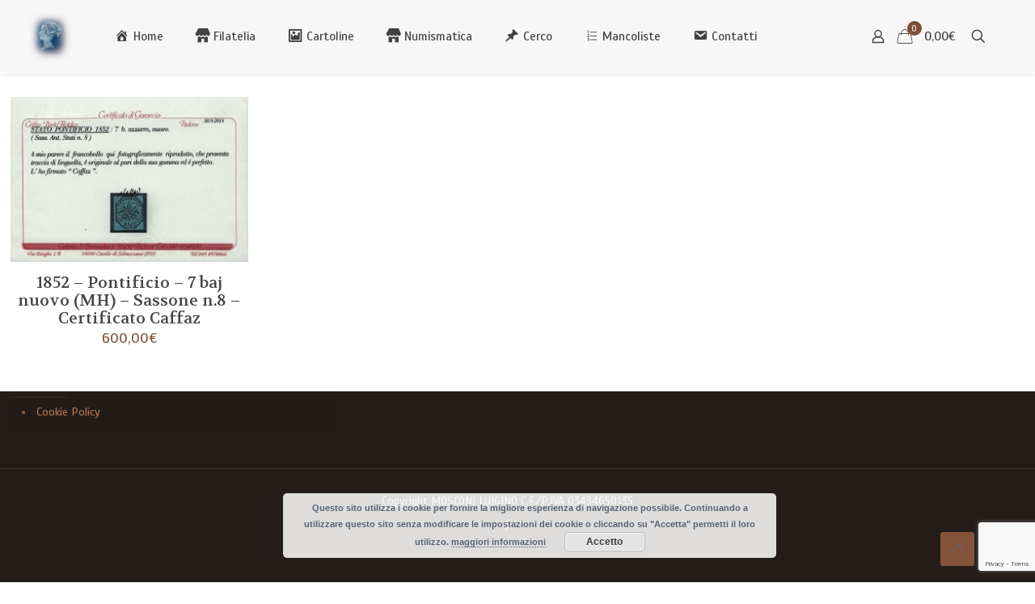

--- FILE ---
content_type: text/html; charset=utf-8
request_url: https://www.google.com/recaptcha/api2/anchor?ar=1&k=6Ld_Qo4UAAAAANM0QtSXn-XIDk_GUU0TM1JxB7H-&co=aHR0cHM6Ly93d3cubHVpZ2ltb3Njb25pLml0OjQ0Mw..&hl=en&v=PoyoqOPhxBO7pBk68S4YbpHZ&size=invisible&anchor-ms=20000&execute-ms=30000&cb=6nl7efjtpxpy
body_size: 48525
content:
<!DOCTYPE HTML><html dir="ltr" lang="en"><head><meta http-equiv="Content-Type" content="text/html; charset=UTF-8">
<meta http-equiv="X-UA-Compatible" content="IE=edge">
<title>reCAPTCHA</title>
<style type="text/css">
/* cyrillic-ext */
@font-face {
  font-family: 'Roboto';
  font-style: normal;
  font-weight: 400;
  font-stretch: 100%;
  src: url(//fonts.gstatic.com/s/roboto/v48/KFO7CnqEu92Fr1ME7kSn66aGLdTylUAMa3GUBHMdazTgWw.woff2) format('woff2');
  unicode-range: U+0460-052F, U+1C80-1C8A, U+20B4, U+2DE0-2DFF, U+A640-A69F, U+FE2E-FE2F;
}
/* cyrillic */
@font-face {
  font-family: 'Roboto';
  font-style: normal;
  font-weight: 400;
  font-stretch: 100%;
  src: url(//fonts.gstatic.com/s/roboto/v48/KFO7CnqEu92Fr1ME7kSn66aGLdTylUAMa3iUBHMdazTgWw.woff2) format('woff2');
  unicode-range: U+0301, U+0400-045F, U+0490-0491, U+04B0-04B1, U+2116;
}
/* greek-ext */
@font-face {
  font-family: 'Roboto';
  font-style: normal;
  font-weight: 400;
  font-stretch: 100%;
  src: url(//fonts.gstatic.com/s/roboto/v48/KFO7CnqEu92Fr1ME7kSn66aGLdTylUAMa3CUBHMdazTgWw.woff2) format('woff2');
  unicode-range: U+1F00-1FFF;
}
/* greek */
@font-face {
  font-family: 'Roboto';
  font-style: normal;
  font-weight: 400;
  font-stretch: 100%;
  src: url(//fonts.gstatic.com/s/roboto/v48/KFO7CnqEu92Fr1ME7kSn66aGLdTylUAMa3-UBHMdazTgWw.woff2) format('woff2');
  unicode-range: U+0370-0377, U+037A-037F, U+0384-038A, U+038C, U+038E-03A1, U+03A3-03FF;
}
/* math */
@font-face {
  font-family: 'Roboto';
  font-style: normal;
  font-weight: 400;
  font-stretch: 100%;
  src: url(//fonts.gstatic.com/s/roboto/v48/KFO7CnqEu92Fr1ME7kSn66aGLdTylUAMawCUBHMdazTgWw.woff2) format('woff2');
  unicode-range: U+0302-0303, U+0305, U+0307-0308, U+0310, U+0312, U+0315, U+031A, U+0326-0327, U+032C, U+032F-0330, U+0332-0333, U+0338, U+033A, U+0346, U+034D, U+0391-03A1, U+03A3-03A9, U+03B1-03C9, U+03D1, U+03D5-03D6, U+03F0-03F1, U+03F4-03F5, U+2016-2017, U+2034-2038, U+203C, U+2040, U+2043, U+2047, U+2050, U+2057, U+205F, U+2070-2071, U+2074-208E, U+2090-209C, U+20D0-20DC, U+20E1, U+20E5-20EF, U+2100-2112, U+2114-2115, U+2117-2121, U+2123-214F, U+2190, U+2192, U+2194-21AE, U+21B0-21E5, U+21F1-21F2, U+21F4-2211, U+2213-2214, U+2216-22FF, U+2308-230B, U+2310, U+2319, U+231C-2321, U+2336-237A, U+237C, U+2395, U+239B-23B7, U+23D0, U+23DC-23E1, U+2474-2475, U+25AF, U+25B3, U+25B7, U+25BD, U+25C1, U+25CA, U+25CC, U+25FB, U+266D-266F, U+27C0-27FF, U+2900-2AFF, U+2B0E-2B11, U+2B30-2B4C, U+2BFE, U+3030, U+FF5B, U+FF5D, U+1D400-1D7FF, U+1EE00-1EEFF;
}
/* symbols */
@font-face {
  font-family: 'Roboto';
  font-style: normal;
  font-weight: 400;
  font-stretch: 100%;
  src: url(//fonts.gstatic.com/s/roboto/v48/KFO7CnqEu92Fr1ME7kSn66aGLdTylUAMaxKUBHMdazTgWw.woff2) format('woff2');
  unicode-range: U+0001-000C, U+000E-001F, U+007F-009F, U+20DD-20E0, U+20E2-20E4, U+2150-218F, U+2190, U+2192, U+2194-2199, U+21AF, U+21E6-21F0, U+21F3, U+2218-2219, U+2299, U+22C4-22C6, U+2300-243F, U+2440-244A, U+2460-24FF, U+25A0-27BF, U+2800-28FF, U+2921-2922, U+2981, U+29BF, U+29EB, U+2B00-2BFF, U+4DC0-4DFF, U+FFF9-FFFB, U+10140-1018E, U+10190-1019C, U+101A0, U+101D0-101FD, U+102E0-102FB, U+10E60-10E7E, U+1D2C0-1D2D3, U+1D2E0-1D37F, U+1F000-1F0FF, U+1F100-1F1AD, U+1F1E6-1F1FF, U+1F30D-1F30F, U+1F315, U+1F31C, U+1F31E, U+1F320-1F32C, U+1F336, U+1F378, U+1F37D, U+1F382, U+1F393-1F39F, U+1F3A7-1F3A8, U+1F3AC-1F3AF, U+1F3C2, U+1F3C4-1F3C6, U+1F3CA-1F3CE, U+1F3D4-1F3E0, U+1F3ED, U+1F3F1-1F3F3, U+1F3F5-1F3F7, U+1F408, U+1F415, U+1F41F, U+1F426, U+1F43F, U+1F441-1F442, U+1F444, U+1F446-1F449, U+1F44C-1F44E, U+1F453, U+1F46A, U+1F47D, U+1F4A3, U+1F4B0, U+1F4B3, U+1F4B9, U+1F4BB, U+1F4BF, U+1F4C8-1F4CB, U+1F4D6, U+1F4DA, U+1F4DF, U+1F4E3-1F4E6, U+1F4EA-1F4ED, U+1F4F7, U+1F4F9-1F4FB, U+1F4FD-1F4FE, U+1F503, U+1F507-1F50B, U+1F50D, U+1F512-1F513, U+1F53E-1F54A, U+1F54F-1F5FA, U+1F610, U+1F650-1F67F, U+1F687, U+1F68D, U+1F691, U+1F694, U+1F698, U+1F6AD, U+1F6B2, U+1F6B9-1F6BA, U+1F6BC, U+1F6C6-1F6CF, U+1F6D3-1F6D7, U+1F6E0-1F6EA, U+1F6F0-1F6F3, U+1F6F7-1F6FC, U+1F700-1F7FF, U+1F800-1F80B, U+1F810-1F847, U+1F850-1F859, U+1F860-1F887, U+1F890-1F8AD, U+1F8B0-1F8BB, U+1F8C0-1F8C1, U+1F900-1F90B, U+1F93B, U+1F946, U+1F984, U+1F996, U+1F9E9, U+1FA00-1FA6F, U+1FA70-1FA7C, U+1FA80-1FA89, U+1FA8F-1FAC6, U+1FACE-1FADC, U+1FADF-1FAE9, U+1FAF0-1FAF8, U+1FB00-1FBFF;
}
/* vietnamese */
@font-face {
  font-family: 'Roboto';
  font-style: normal;
  font-weight: 400;
  font-stretch: 100%;
  src: url(//fonts.gstatic.com/s/roboto/v48/KFO7CnqEu92Fr1ME7kSn66aGLdTylUAMa3OUBHMdazTgWw.woff2) format('woff2');
  unicode-range: U+0102-0103, U+0110-0111, U+0128-0129, U+0168-0169, U+01A0-01A1, U+01AF-01B0, U+0300-0301, U+0303-0304, U+0308-0309, U+0323, U+0329, U+1EA0-1EF9, U+20AB;
}
/* latin-ext */
@font-face {
  font-family: 'Roboto';
  font-style: normal;
  font-weight: 400;
  font-stretch: 100%;
  src: url(//fonts.gstatic.com/s/roboto/v48/KFO7CnqEu92Fr1ME7kSn66aGLdTylUAMa3KUBHMdazTgWw.woff2) format('woff2');
  unicode-range: U+0100-02BA, U+02BD-02C5, U+02C7-02CC, U+02CE-02D7, U+02DD-02FF, U+0304, U+0308, U+0329, U+1D00-1DBF, U+1E00-1E9F, U+1EF2-1EFF, U+2020, U+20A0-20AB, U+20AD-20C0, U+2113, U+2C60-2C7F, U+A720-A7FF;
}
/* latin */
@font-face {
  font-family: 'Roboto';
  font-style: normal;
  font-weight: 400;
  font-stretch: 100%;
  src: url(//fonts.gstatic.com/s/roboto/v48/KFO7CnqEu92Fr1ME7kSn66aGLdTylUAMa3yUBHMdazQ.woff2) format('woff2');
  unicode-range: U+0000-00FF, U+0131, U+0152-0153, U+02BB-02BC, U+02C6, U+02DA, U+02DC, U+0304, U+0308, U+0329, U+2000-206F, U+20AC, U+2122, U+2191, U+2193, U+2212, U+2215, U+FEFF, U+FFFD;
}
/* cyrillic-ext */
@font-face {
  font-family: 'Roboto';
  font-style: normal;
  font-weight: 500;
  font-stretch: 100%;
  src: url(//fonts.gstatic.com/s/roboto/v48/KFO7CnqEu92Fr1ME7kSn66aGLdTylUAMa3GUBHMdazTgWw.woff2) format('woff2');
  unicode-range: U+0460-052F, U+1C80-1C8A, U+20B4, U+2DE0-2DFF, U+A640-A69F, U+FE2E-FE2F;
}
/* cyrillic */
@font-face {
  font-family: 'Roboto';
  font-style: normal;
  font-weight: 500;
  font-stretch: 100%;
  src: url(//fonts.gstatic.com/s/roboto/v48/KFO7CnqEu92Fr1ME7kSn66aGLdTylUAMa3iUBHMdazTgWw.woff2) format('woff2');
  unicode-range: U+0301, U+0400-045F, U+0490-0491, U+04B0-04B1, U+2116;
}
/* greek-ext */
@font-face {
  font-family: 'Roboto';
  font-style: normal;
  font-weight: 500;
  font-stretch: 100%;
  src: url(//fonts.gstatic.com/s/roboto/v48/KFO7CnqEu92Fr1ME7kSn66aGLdTylUAMa3CUBHMdazTgWw.woff2) format('woff2');
  unicode-range: U+1F00-1FFF;
}
/* greek */
@font-face {
  font-family: 'Roboto';
  font-style: normal;
  font-weight: 500;
  font-stretch: 100%;
  src: url(//fonts.gstatic.com/s/roboto/v48/KFO7CnqEu92Fr1ME7kSn66aGLdTylUAMa3-UBHMdazTgWw.woff2) format('woff2');
  unicode-range: U+0370-0377, U+037A-037F, U+0384-038A, U+038C, U+038E-03A1, U+03A3-03FF;
}
/* math */
@font-face {
  font-family: 'Roboto';
  font-style: normal;
  font-weight: 500;
  font-stretch: 100%;
  src: url(//fonts.gstatic.com/s/roboto/v48/KFO7CnqEu92Fr1ME7kSn66aGLdTylUAMawCUBHMdazTgWw.woff2) format('woff2');
  unicode-range: U+0302-0303, U+0305, U+0307-0308, U+0310, U+0312, U+0315, U+031A, U+0326-0327, U+032C, U+032F-0330, U+0332-0333, U+0338, U+033A, U+0346, U+034D, U+0391-03A1, U+03A3-03A9, U+03B1-03C9, U+03D1, U+03D5-03D6, U+03F0-03F1, U+03F4-03F5, U+2016-2017, U+2034-2038, U+203C, U+2040, U+2043, U+2047, U+2050, U+2057, U+205F, U+2070-2071, U+2074-208E, U+2090-209C, U+20D0-20DC, U+20E1, U+20E5-20EF, U+2100-2112, U+2114-2115, U+2117-2121, U+2123-214F, U+2190, U+2192, U+2194-21AE, U+21B0-21E5, U+21F1-21F2, U+21F4-2211, U+2213-2214, U+2216-22FF, U+2308-230B, U+2310, U+2319, U+231C-2321, U+2336-237A, U+237C, U+2395, U+239B-23B7, U+23D0, U+23DC-23E1, U+2474-2475, U+25AF, U+25B3, U+25B7, U+25BD, U+25C1, U+25CA, U+25CC, U+25FB, U+266D-266F, U+27C0-27FF, U+2900-2AFF, U+2B0E-2B11, U+2B30-2B4C, U+2BFE, U+3030, U+FF5B, U+FF5D, U+1D400-1D7FF, U+1EE00-1EEFF;
}
/* symbols */
@font-face {
  font-family: 'Roboto';
  font-style: normal;
  font-weight: 500;
  font-stretch: 100%;
  src: url(//fonts.gstatic.com/s/roboto/v48/KFO7CnqEu92Fr1ME7kSn66aGLdTylUAMaxKUBHMdazTgWw.woff2) format('woff2');
  unicode-range: U+0001-000C, U+000E-001F, U+007F-009F, U+20DD-20E0, U+20E2-20E4, U+2150-218F, U+2190, U+2192, U+2194-2199, U+21AF, U+21E6-21F0, U+21F3, U+2218-2219, U+2299, U+22C4-22C6, U+2300-243F, U+2440-244A, U+2460-24FF, U+25A0-27BF, U+2800-28FF, U+2921-2922, U+2981, U+29BF, U+29EB, U+2B00-2BFF, U+4DC0-4DFF, U+FFF9-FFFB, U+10140-1018E, U+10190-1019C, U+101A0, U+101D0-101FD, U+102E0-102FB, U+10E60-10E7E, U+1D2C0-1D2D3, U+1D2E0-1D37F, U+1F000-1F0FF, U+1F100-1F1AD, U+1F1E6-1F1FF, U+1F30D-1F30F, U+1F315, U+1F31C, U+1F31E, U+1F320-1F32C, U+1F336, U+1F378, U+1F37D, U+1F382, U+1F393-1F39F, U+1F3A7-1F3A8, U+1F3AC-1F3AF, U+1F3C2, U+1F3C4-1F3C6, U+1F3CA-1F3CE, U+1F3D4-1F3E0, U+1F3ED, U+1F3F1-1F3F3, U+1F3F5-1F3F7, U+1F408, U+1F415, U+1F41F, U+1F426, U+1F43F, U+1F441-1F442, U+1F444, U+1F446-1F449, U+1F44C-1F44E, U+1F453, U+1F46A, U+1F47D, U+1F4A3, U+1F4B0, U+1F4B3, U+1F4B9, U+1F4BB, U+1F4BF, U+1F4C8-1F4CB, U+1F4D6, U+1F4DA, U+1F4DF, U+1F4E3-1F4E6, U+1F4EA-1F4ED, U+1F4F7, U+1F4F9-1F4FB, U+1F4FD-1F4FE, U+1F503, U+1F507-1F50B, U+1F50D, U+1F512-1F513, U+1F53E-1F54A, U+1F54F-1F5FA, U+1F610, U+1F650-1F67F, U+1F687, U+1F68D, U+1F691, U+1F694, U+1F698, U+1F6AD, U+1F6B2, U+1F6B9-1F6BA, U+1F6BC, U+1F6C6-1F6CF, U+1F6D3-1F6D7, U+1F6E0-1F6EA, U+1F6F0-1F6F3, U+1F6F7-1F6FC, U+1F700-1F7FF, U+1F800-1F80B, U+1F810-1F847, U+1F850-1F859, U+1F860-1F887, U+1F890-1F8AD, U+1F8B0-1F8BB, U+1F8C0-1F8C1, U+1F900-1F90B, U+1F93B, U+1F946, U+1F984, U+1F996, U+1F9E9, U+1FA00-1FA6F, U+1FA70-1FA7C, U+1FA80-1FA89, U+1FA8F-1FAC6, U+1FACE-1FADC, U+1FADF-1FAE9, U+1FAF0-1FAF8, U+1FB00-1FBFF;
}
/* vietnamese */
@font-face {
  font-family: 'Roboto';
  font-style: normal;
  font-weight: 500;
  font-stretch: 100%;
  src: url(//fonts.gstatic.com/s/roboto/v48/KFO7CnqEu92Fr1ME7kSn66aGLdTylUAMa3OUBHMdazTgWw.woff2) format('woff2');
  unicode-range: U+0102-0103, U+0110-0111, U+0128-0129, U+0168-0169, U+01A0-01A1, U+01AF-01B0, U+0300-0301, U+0303-0304, U+0308-0309, U+0323, U+0329, U+1EA0-1EF9, U+20AB;
}
/* latin-ext */
@font-face {
  font-family: 'Roboto';
  font-style: normal;
  font-weight: 500;
  font-stretch: 100%;
  src: url(//fonts.gstatic.com/s/roboto/v48/KFO7CnqEu92Fr1ME7kSn66aGLdTylUAMa3KUBHMdazTgWw.woff2) format('woff2');
  unicode-range: U+0100-02BA, U+02BD-02C5, U+02C7-02CC, U+02CE-02D7, U+02DD-02FF, U+0304, U+0308, U+0329, U+1D00-1DBF, U+1E00-1E9F, U+1EF2-1EFF, U+2020, U+20A0-20AB, U+20AD-20C0, U+2113, U+2C60-2C7F, U+A720-A7FF;
}
/* latin */
@font-face {
  font-family: 'Roboto';
  font-style: normal;
  font-weight: 500;
  font-stretch: 100%;
  src: url(//fonts.gstatic.com/s/roboto/v48/KFO7CnqEu92Fr1ME7kSn66aGLdTylUAMa3yUBHMdazQ.woff2) format('woff2');
  unicode-range: U+0000-00FF, U+0131, U+0152-0153, U+02BB-02BC, U+02C6, U+02DA, U+02DC, U+0304, U+0308, U+0329, U+2000-206F, U+20AC, U+2122, U+2191, U+2193, U+2212, U+2215, U+FEFF, U+FFFD;
}
/* cyrillic-ext */
@font-face {
  font-family: 'Roboto';
  font-style: normal;
  font-weight: 900;
  font-stretch: 100%;
  src: url(//fonts.gstatic.com/s/roboto/v48/KFO7CnqEu92Fr1ME7kSn66aGLdTylUAMa3GUBHMdazTgWw.woff2) format('woff2');
  unicode-range: U+0460-052F, U+1C80-1C8A, U+20B4, U+2DE0-2DFF, U+A640-A69F, U+FE2E-FE2F;
}
/* cyrillic */
@font-face {
  font-family: 'Roboto';
  font-style: normal;
  font-weight: 900;
  font-stretch: 100%;
  src: url(//fonts.gstatic.com/s/roboto/v48/KFO7CnqEu92Fr1ME7kSn66aGLdTylUAMa3iUBHMdazTgWw.woff2) format('woff2');
  unicode-range: U+0301, U+0400-045F, U+0490-0491, U+04B0-04B1, U+2116;
}
/* greek-ext */
@font-face {
  font-family: 'Roboto';
  font-style: normal;
  font-weight: 900;
  font-stretch: 100%;
  src: url(//fonts.gstatic.com/s/roboto/v48/KFO7CnqEu92Fr1ME7kSn66aGLdTylUAMa3CUBHMdazTgWw.woff2) format('woff2');
  unicode-range: U+1F00-1FFF;
}
/* greek */
@font-face {
  font-family: 'Roboto';
  font-style: normal;
  font-weight: 900;
  font-stretch: 100%;
  src: url(//fonts.gstatic.com/s/roboto/v48/KFO7CnqEu92Fr1ME7kSn66aGLdTylUAMa3-UBHMdazTgWw.woff2) format('woff2');
  unicode-range: U+0370-0377, U+037A-037F, U+0384-038A, U+038C, U+038E-03A1, U+03A3-03FF;
}
/* math */
@font-face {
  font-family: 'Roboto';
  font-style: normal;
  font-weight: 900;
  font-stretch: 100%;
  src: url(//fonts.gstatic.com/s/roboto/v48/KFO7CnqEu92Fr1ME7kSn66aGLdTylUAMawCUBHMdazTgWw.woff2) format('woff2');
  unicode-range: U+0302-0303, U+0305, U+0307-0308, U+0310, U+0312, U+0315, U+031A, U+0326-0327, U+032C, U+032F-0330, U+0332-0333, U+0338, U+033A, U+0346, U+034D, U+0391-03A1, U+03A3-03A9, U+03B1-03C9, U+03D1, U+03D5-03D6, U+03F0-03F1, U+03F4-03F5, U+2016-2017, U+2034-2038, U+203C, U+2040, U+2043, U+2047, U+2050, U+2057, U+205F, U+2070-2071, U+2074-208E, U+2090-209C, U+20D0-20DC, U+20E1, U+20E5-20EF, U+2100-2112, U+2114-2115, U+2117-2121, U+2123-214F, U+2190, U+2192, U+2194-21AE, U+21B0-21E5, U+21F1-21F2, U+21F4-2211, U+2213-2214, U+2216-22FF, U+2308-230B, U+2310, U+2319, U+231C-2321, U+2336-237A, U+237C, U+2395, U+239B-23B7, U+23D0, U+23DC-23E1, U+2474-2475, U+25AF, U+25B3, U+25B7, U+25BD, U+25C1, U+25CA, U+25CC, U+25FB, U+266D-266F, U+27C0-27FF, U+2900-2AFF, U+2B0E-2B11, U+2B30-2B4C, U+2BFE, U+3030, U+FF5B, U+FF5D, U+1D400-1D7FF, U+1EE00-1EEFF;
}
/* symbols */
@font-face {
  font-family: 'Roboto';
  font-style: normal;
  font-weight: 900;
  font-stretch: 100%;
  src: url(//fonts.gstatic.com/s/roboto/v48/KFO7CnqEu92Fr1ME7kSn66aGLdTylUAMaxKUBHMdazTgWw.woff2) format('woff2');
  unicode-range: U+0001-000C, U+000E-001F, U+007F-009F, U+20DD-20E0, U+20E2-20E4, U+2150-218F, U+2190, U+2192, U+2194-2199, U+21AF, U+21E6-21F0, U+21F3, U+2218-2219, U+2299, U+22C4-22C6, U+2300-243F, U+2440-244A, U+2460-24FF, U+25A0-27BF, U+2800-28FF, U+2921-2922, U+2981, U+29BF, U+29EB, U+2B00-2BFF, U+4DC0-4DFF, U+FFF9-FFFB, U+10140-1018E, U+10190-1019C, U+101A0, U+101D0-101FD, U+102E0-102FB, U+10E60-10E7E, U+1D2C0-1D2D3, U+1D2E0-1D37F, U+1F000-1F0FF, U+1F100-1F1AD, U+1F1E6-1F1FF, U+1F30D-1F30F, U+1F315, U+1F31C, U+1F31E, U+1F320-1F32C, U+1F336, U+1F378, U+1F37D, U+1F382, U+1F393-1F39F, U+1F3A7-1F3A8, U+1F3AC-1F3AF, U+1F3C2, U+1F3C4-1F3C6, U+1F3CA-1F3CE, U+1F3D4-1F3E0, U+1F3ED, U+1F3F1-1F3F3, U+1F3F5-1F3F7, U+1F408, U+1F415, U+1F41F, U+1F426, U+1F43F, U+1F441-1F442, U+1F444, U+1F446-1F449, U+1F44C-1F44E, U+1F453, U+1F46A, U+1F47D, U+1F4A3, U+1F4B0, U+1F4B3, U+1F4B9, U+1F4BB, U+1F4BF, U+1F4C8-1F4CB, U+1F4D6, U+1F4DA, U+1F4DF, U+1F4E3-1F4E6, U+1F4EA-1F4ED, U+1F4F7, U+1F4F9-1F4FB, U+1F4FD-1F4FE, U+1F503, U+1F507-1F50B, U+1F50D, U+1F512-1F513, U+1F53E-1F54A, U+1F54F-1F5FA, U+1F610, U+1F650-1F67F, U+1F687, U+1F68D, U+1F691, U+1F694, U+1F698, U+1F6AD, U+1F6B2, U+1F6B9-1F6BA, U+1F6BC, U+1F6C6-1F6CF, U+1F6D3-1F6D7, U+1F6E0-1F6EA, U+1F6F0-1F6F3, U+1F6F7-1F6FC, U+1F700-1F7FF, U+1F800-1F80B, U+1F810-1F847, U+1F850-1F859, U+1F860-1F887, U+1F890-1F8AD, U+1F8B0-1F8BB, U+1F8C0-1F8C1, U+1F900-1F90B, U+1F93B, U+1F946, U+1F984, U+1F996, U+1F9E9, U+1FA00-1FA6F, U+1FA70-1FA7C, U+1FA80-1FA89, U+1FA8F-1FAC6, U+1FACE-1FADC, U+1FADF-1FAE9, U+1FAF0-1FAF8, U+1FB00-1FBFF;
}
/* vietnamese */
@font-face {
  font-family: 'Roboto';
  font-style: normal;
  font-weight: 900;
  font-stretch: 100%;
  src: url(//fonts.gstatic.com/s/roboto/v48/KFO7CnqEu92Fr1ME7kSn66aGLdTylUAMa3OUBHMdazTgWw.woff2) format('woff2');
  unicode-range: U+0102-0103, U+0110-0111, U+0128-0129, U+0168-0169, U+01A0-01A1, U+01AF-01B0, U+0300-0301, U+0303-0304, U+0308-0309, U+0323, U+0329, U+1EA0-1EF9, U+20AB;
}
/* latin-ext */
@font-face {
  font-family: 'Roboto';
  font-style: normal;
  font-weight: 900;
  font-stretch: 100%;
  src: url(//fonts.gstatic.com/s/roboto/v48/KFO7CnqEu92Fr1ME7kSn66aGLdTylUAMa3KUBHMdazTgWw.woff2) format('woff2');
  unicode-range: U+0100-02BA, U+02BD-02C5, U+02C7-02CC, U+02CE-02D7, U+02DD-02FF, U+0304, U+0308, U+0329, U+1D00-1DBF, U+1E00-1E9F, U+1EF2-1EFF, U+2020, U+20A0-20AB, U+20AD-20C0, U+2113, U+2C60-2C7F, U+A720-A7FF;
}
/* latin */
@font-face {
  font-family: 'Roboto';
  font-style: normal;
  font-weight: 900;
  font-stretch: 100%;
  src: url(//fonts.gstatic.com/s/roboto/v48/KFO7CnqEu92Fr1ME7kSn66aGLdTylUAMa3yUBHMdazQ.woff2) format('woff2');
  unicode-range: U+0000-00FF, U+0131, U+0152-0153, U+02BB-02BC, U+02C6, U+02DA, U+02DC, U+0304, U+0308, U+0329, U+2000-206F, U+20AC, U+2122, U+2191, U+2193, U+2212, U+2215, U+FEFF, U+FFFD;
}

</style>
<link rel="stylesheet" type="text/css" href="https://www.gstatic.com/recaptcha/releases/PoyoqOPhxBO7pBk68S4YbpHZ/styles__ltr.css">
<script nonce="7ejKatrQDZDbL0_2kn9uyw" type="text/javascript">window['__recaptcha_api'] = 'https://www.google.com/recaptcha/api2/';</script>
<script type="text/javascript" src="https://www.gstatic.com/recaptcha/releases/PoyoqOPhxBO7pBk68S4YbpHZ/recaptcha__en.js" nonce="7ejKatrQDZDbL0_2kn9uyw">
      
    </script></head>
<body><div id="rc-anchor-alert" class="rc-anchor-alert"></div>
<input type="hidden" id="recaptcha-token" value="[base64]">
<script type="text/javascript" nonce="7ejKatrQDZDbL0_2kn9uyw">
      recaptcha.anchor.Main.init("[\x22ainput\x22,[\x22bgdata\x22,\x22\x22,\[base64]/[base64]/bmV3IFpbdF0obVswXSk6Sz09Mj9uZXcgWlt0XShtWzBdLG1bMV0pOks9PTM/bmV3IFpbdF0obVswXSxtWzFdLG1bMl0pOks9PTQ/[base64]/[base64]/[base64]/[base64]/[base64]/[base64]/[base64]/[base64]/[base64]/[base64]/[base64]/[base64]/[base64]/[base64]\\u003d\\u003d\x22,\[base64]\\u003d\\u003d\x22,\x22w5Epw6xkw6LCocOBwq8jw4LCkcKHwqzDu8K7EMOjw4ATQXRcVsKpeXnCvmzCmhjDl8KwdmoxwqtDw48Tw73ChCpfw6XChMK2wrctIMOZwq/DpD4BwoR2dnnCkGgyw6ZWGCxuRyXDmAtbN2JLw5dHw5NJw6HCg8Odw6fDpmjDuydrw6HCpXRWWBfCs8OIeSEhw6l0fhzCosO3wrfDonvDmMK9wqxiw7TDjsO2DMKHw58Aw5PDucO7aMKrAcKmw6/[base64]/[base64]/DticHw5Ykw6ZXwqnCkjc0w54OwqRNw6TCjsKqwoFdGwN0IH0QBWTCt2vCmsOEwqBaw4pVBcO/wq1/SB1Yw4EKw6PDtcK2wpRTJGLDr8KPH8ObY8Kuw7DCmMO5KG/DtS0JOsKFbsONwozCuncJBjgqJ8O/R8KtCsKGwptmwpfCusKRIRjCtMKXwotrwpILw7rCr1AIw7shTxs8w7vCjF0nBU0bw7HDuVYJa0PDl8OmRxfDvsOqwoAvw79VcMO2ViNJQ8OYA1dHw79mwrQKw7DDlcOkwq89KStUwpVgO8O4wp/Cgm1cfgRAw6YVF3rClMKuwptKwok7wpHDs8KKw6kvwppIworDtsKOw47CpFXDs8KaXDFlCk1xwoZgwqp2U8Orw7TDklU5AgzDlsK0woJdwrwdbMKsw6tOfW7Ckz59wp0jwqrCnDHDlgYNw53Dr0rCpyHCqcOuw6o+OT4Cw61tEMKgYcKJw6HCml7CszTCgy/DnsO/w63DgcKaRcO9FcO/w6hEwo0WLFJXa8OOK8OHwpsqU05sA3w/asKNH2l0aCbDh8KDwrwwwo4KOBfDvMOKQsOjFMKpw5vDkcKPHCJow7TCuyxWwo1PAcK8TsKgwrjCnGPCv8OjXcK6wqF4Zx/Ds8OOw5k4w6Qyw5vCscOqZcK2aAZ/ZcOyw4LCksOFwoQkacOZw4HCncKBVV5gQMKYw40dwpIHb8OJw7oMw5UEWsOTwocpwopXHsOzwpcHw6vDhAbDi3TCk8KFw45Ewp/[base64]/Dh1bDmydDwrYhw6bCuQLCjsOVw7c/ARgkEcO1w7PDqmxHw7bCmcKkTnrDqsO3L8K4wp8twovDrWEebR4AHm7CpGhRCsO9wqMFw6BSw5tOwrTCnsOtw75abgI8L8Kow5NnXcKEY8O5LxbDo3Y/w5PCmgfDn8K0V3bDnsOkwoHCmHcAwpPDg8K/VcOhwoXDmmMEJiXCmsKMwqDCn8OvP215Sho7Q8KhwqvCssKYwrjDgHHDgnHCmcKDw6XCpQtZHsKJPMOafVBfZsOKwqgjw4MKT3bDjMOxSCQINcK4wqbChD1iw7lYEX47XmPCs3jCiMKUw7LDtsOMNBXDiMKMw67DqcKoPgtOLAPCl8Oydn/CgiMTwrV/[base64]/CvMOjbRJVYyfCmiLCqQTDg8KVYMOPwqjCt8OnIgQpDTHCuiAwJRNSEMKyw7cYwrodS0UjFMOnwqkDdMORwrtcRsOJw74pw5vCnAnChihoDMKawrTCtcKWw57Dh8OJw4TDlMK2w7XCrcK8w7hkw6ZjKsOORMKpw6Jsw4rCiStOB0EzK8OSMhBdS8K2HgLDhille3Uiwq/CjsOIw4bCnMKdaMO2TMKKU25iw6BcwojCq3kQS8KeW3fDllTCqcKIAULCjsKmF8O9RS9JFsOvC8OsFFPDsBRJwo4YwrclaMOCw4fCs8KMwqrCn8Ojw6pfwqtYw5HCq3DCs8OuwrzCtDHClcOAwq4SWsKFGRXCj8O5M8KdRsKiwpHClzzCgMK9bMK5JUgHw7/Dn8Kgw7wkH8KOw5PCszjDhsKoFsKjw6Jew5jChsOlw7PCtQESw64mw77DhMOIEcKAw4fCi8KLZcO0MAFfw6dYwpJbwp/[base64]/CoClZOB9xwo3DtsK4w7U6RzbCmcK/w6/DisKcwovComw1w4tkwq3DrTjDtsK7Uipjf3YQw6ZETMOgw75cRVjDkcK/[base64]/OHNiwpBtMXjCtGI4w4TDrRTDpcKicAnCgcOdw4wQNMORI8KheWzCgWZTwqnDigXCpcK0w7LDl8K+IUd6w4FNw5sdEMK2AMOXwqDCpDhjw77DojFUw5XCh0TCvwckwrodecOzeMK3woQULw3Dih4yK8KXIUDCmMKfw65lwpBOw5A/wp/DqsK1wp3CmR/[base64]/w6fDlUxMWsKuw7/CsHF1wpzDhMONdcKPEV7CnRfCjxbChsOVDWPDhMKpK8OGwoYaDgcMS1LDhMOnaA3DiGcAJShwfw/CtzTCrcOyOcO1esOQTkPCpWvCrB/DvwwcwqksR8O4RcOWwrPCs0IaVlbCl8KvNXZUw6lqwoQpw7UlZR0twrI8aH7ClBLCh0N+wrPCv8KCwrxGw6DDosOnRkI6SsOCR8O/wrxObsOjw5tBOn46w7fCoCw4Y8KCWsK9MMKXwoELTsKhw5DCqXkKMDU1csO5KcK8w7kOE0nDm2E6D8OBw6bDiRnDsxZjw4HDv1zCjsK/[base64]/[base64]/CpzRebiTDoMOCP0BSVsKuw4UWG2fCtcO7wp7Cp0Z4w40SPkEnwpldw4/[base64]/[base64]/DcKHwodJcA4dDcOCw7DDkGnDlxxpKsK6w77CjcO6woLCr8KtAcOKw6jDhh/[base64]/w6gWw7HDowfDpRDDssKpSH1qw5vCo8Ouw6vColrCtcO8fsKRw51cwrkIAT5yQsOrw7TDk8Ovw5nCoMOoOMKEMy3Ci0V7wpzCl8K5B8KWwpY1wp5AIMKQw7lwZyHCpcO5wq5dVcKSEj/Cq8OgcSALW2cBZkjCuWc7EkrDs8KSKFB1J8OvasKpw6PCvHXCqcO+w48ywoXCk0nCrsOyHWbCjMKdXsKbLCbDolzChBJ6wow5woldwqnCqjvDosKYRyfCvMOTORfDqgjDklo/w4PDgQANwoIgw7PCuW0rwoM9RMKQA8OIwqrDiSYew5/CjcOEYsOWw45qw6IWwozCpgMjIUjDvUbDrMKww6rCoQTDsngcagY5PMK1wrdgwqnDu8KuwrnDnXnCuhUkwoYXdcKSwqLDncKPw6rCqwYowrZcLsOUwofDg8OjalAywpwKAMOzfcO/w5x3fCLDukAVw7nCucKGZ2ktLGjCtcK+L8OIwpXDv8KgOsObw6UJNsOMVCrDrh7DnMKXTcOkw7/CucKZw5ZCXiYRw4gNdC3DkMOKwr58BRnDshHCi8KjwoJFfTsDw6rChgE9woctJijCn8Ouw4TCm05Qw6Jnwr/[base64]/woAUwphpCcKIDcOow51CWgLDtkPCphYXwrrCt8KtwrNSc8Kkw6PDskbDlwjChylHCsO2w7HCggPDpMOvD8KcYMOiw58Lwo53D1oDGl3DosOdOBHDj8KvwoHCmMK5Z3slbMOgw4kFw5HDpUhHZVpWwrI7wpAiK0kPbcKiwqY2bXbDkhvCtywYw5DDocKvw6U/w47DqDQUw6zCvMKrSsOwMFFmSRIPwq/DrivDuS18fhDDpsOHWsKQw70Pw4pSOcOUwpbDgQfDhTNXw5QIXMKSdMKKw67Ctw58wp9zVTDDv8KXwqnDgFvCrMK0wpZfw5JPJl3DkDApN1jDjS7CosKVLcOpAcKlwq/[base64]/[base64]/DkjUCw57DlRTCo8Opwq0Uwr7CpxFCX8KCE8Otw5HCo8O5NlPCs3Z1w4HCuMOLwrFUw4zDlEfDucKgQgstLBAGQDU9ecKVw7DCqXl2TsO6wo8SX8KDKm7CjMOIwozCrsOvwq4XWEwMN1gJFS5SXsOHw4wAUhbDlsOQCsO2w68IUE/[base64]/ChsKdIVXDvArDhcK2GwbCrUrDuMKfw78+BsK/GxI/w4XDkjrDsjDDvMOzQMOVwoTDqgwbTmDDhSrDhXnClhUPZxLCusOowoMywpTDo8KoWDzCvyBtBUfDl8Kewr7DllXDmsO1IBPDk8OgKVJvw7tnw7rDvsODb2PCoMODbApEfcKMJAHDsBnDrMOmO3zCtS8aS8KSwr/CpMOiccOrw6fCt1tGwoNPw6pxLX3DlcOCdsKjwplrEnBnCRlsAcK5JiUZYjLDnCBLOjF4w5vClX/[base64]/Cr8KdNsKjwpNhLlIbwoXCggVJbTzDkQMgRxUQw6MMw7TDn8OCw7M7HCAkFjc+wrLDmEHCrG8rGMKIAgjDisOzcijCvBnDiMK2Qxx1WcK7w4LDnmZrw7XDnMO9bMOEw5/[base64]/[base64]/DsQMdwoPDjxJFwrnDrDPDk8OOYsOlZEczPsOKIGIOwprCvMOMwr18RsKuBU3CkzzDiWnCkMKXN1JadsOhw6vCqQDCosORwozDgyVnFGDCqcOHw7fDjcOTw4DChg0XwpXDicKswp1nw5l0w4gDKgwBw4TDtsOTDADCu8KhQT/[base64]/[base64]/DusOAAcOtwprCkg0iw64wb8OyWgrCthNNw4ZiDW1Rw7/CunZpWMKfSMObI8KVCsKtSBvCqU7DoMOqE8OOClTCrVTDtcKBDMOxw5V/c8Knb8K4w7fCtMKjwpA8Q8OgwoHDuz/CtsK/[base64]/[base64]/DjcOvG3XCkjzCmsOSUcKSBsKPeMOEwr7CnU4Vwq0ywq3DgEvDgcOpDcOpw4nDkMOYw50UwpNhw4U/AwHCvMKvHsKxEMONbHDDqHHDncK8w6zDmWcXwrF/[base64]/[base64]/Ds0FdFB/DncOWbMOAHzhYfcObOgvDnsO4LsOjwqPCvMOMaMKkw6zDnznDhwbCp23CnsO/w7HCjsKgEWEyA1VCRBTCuMKfwqbCqMKKwqjCqMONZsOzBz9BA2oEwoknY8KaERPDt8KHwrElw5nCkl0ewo/[base64]/Cm3w2H8Owwr0peQo1O3DCrMO/[base64]/[base64]/[base64]/DjRLCkRXCtMKiScOsw7dXwqAqQMKzSnZvw69zfGMJwoLCqsO7GcKMJBDDg03CrsOrwozCgjNnwqfDtynDuVIORzrDjWR/ITPDjMK1BMOHwp1Jw7s/w5xcdhF7JlPCo8Kow5vCtDtVw5bClh/[base64]/[base64]/DvMKZdsOME8KgwpzCjcKww7/Di8KIw5bCjMKdwpRGbiw5wqnDj1rChzpQZcKuW8KnwpbCscOow4gKwrDCtsKvw7kHZgVMBSh9wrNjw53DmMKHSMKEHgHCscKWwobDpsOOBcO8U8OuQcKoPsKMew7DmCjCnAnDqH/Ct8O1FRDDpn7DlcKbw48Mwo7DuRdtwonDhMOJfMOUQlsUSwghwptVRcKPw7rDilFAcsKQwqRwwq0AMVHDllseSj8IFmvCuX1SZDrDvh7DtnJ5w6vDt0F+w5DCv8K0UiVKwr/CucKLw59SwrRaw7tzDcOqwqLCthzDl1jCoE9iw6vDk3vDhsKiwpk3wpYxXsK6wrvCk8OYwoA3w4QEwofDkD7CtCBmfx/[base64]/CnwfDoBY2LcOae8Kaw6rDk2fDtcOOw5/DpEDDrW3DkGjCo8Krw7hdw6Y+LUIOBMK3woHCrHvCvcKNw5jCixJYQkMZV2fDtklbwoXDqQxQw4BaCwDDm8K9wr3DtcK9aj/[base64]/CvS9XwownHThxHnNlw4w7QcKRw5TDiGvCv8KwLDzDnGzCjRPCk3Z8akQmay8tw6JSIcKwa8OLw5ldUl/DtcOVwr/[base64]/Cp2bCkkTDqMODK3vDkj7Co1luw6QPdQfDjMKNwr10F8Kbw7nDoi3Cr1vCgxh3ZMOZbcK+eMOJGigmDnVowpMLwpTDkiAGN8Owwo3DhMKAwpoWVMOsEcKvw4YQw4wkMMOaw7/DixXDuWTDscObcTrDrcKdDMKdwprCpnQ5NFTDtTLCksO0w4twFsORK8KpwptOwptybFXCsMKgGsKPMSJ1w7rDpw10w5FSaUzChTp/[base64]/[base64]/DtG8XE8OYwq0lwoLDsTNkw4xpZsO2w5nCnsKLVXnDiHcFwo/[base64]/ZsOJWEPDpXpowpgmwqQow5BHShvCuz3Cg2rCtTfDmmvCgsOCMDxTXCAlwrnDmn0tw7DCssOyw5I3wqvDisOPf2gDw4Eqwpl2ZsKCJCXDkXPDkcKAf3diP1PDgMKfUCPCiFk2w60Dw4QxCAE3Pk7CnsKFRiTClsKFcMOobcKgw7V7T8KsaUYDw7/Dp1PDgCIFwqIaUx8Vw5BPwpnCv1nCiD8oOnZNw7/DqcKjw5Enwr8aEcKiwpsPwpDCl8Okw5fDthDCmMOowrTCpUAmAjvClcO+w7pcbsOXw79Fw6PCkwFyw49rY3lgKMOFwptJwqzCqsKHw7JCfMKLO8OzWMK1IFxAw4gFw6vCi8OGw6nCjR/CoRNiYj0twp/CskIOw4NrJcK9woJIXcOuahF2Zn4TD8KNwprCmStPBMKbwpZhZsOLD8OawqDCgGcww7/[base64]/[base64]/woxfwovCt8O8HcKdw6rCricXOilpbsKdw7lXBAd2woR9T8K5w7fCssOfBA7Dj8OvfsKUecKeMlglwonCqsKzKEbCi8KPNG/Cn8K9asKpwokjRhrChMK7wrjDgMOfXMOvwr8Yw5N/EwgNIgRLw6XCvsOvQkBFFsO1w4zCg8OvwqFnwozDo1B1N8K1w5xiHCzCscKyw73DtHTDoFjDosKHw7gNfh52wpQuw6zDjMKdw7dwwrrDtA0ewrrCgcOWLHl2wpBow7Abw6Emwr5yIcOuw5N8SG46RkvCsUsSDFg7wrLCrUBiKE/DgQnDrcKBKcOAdHvCoUxwL8KjwpvClRQjw53CmAnCnMO0XsOiFCMrRcKuw6kew7AaN8KrXcOHYCDDj8K6Wjcmwp/[base64]/f1RSwrouO2dJRTnCizk9w5PDocOkw4DCmMKYF8O/KsOww71qwoNwKDfCpxhNK2sBwpHDnS4dw6fDnMK8w6ItehBawpHCh8KcQmnCnMKFB8K6JC/DrWhLOjPDjcOFaEpifsKdE3fDi8KFAcKIdyfDrGYyw7nDuMO/W8OjwqPDkRTCnMOzTkPChloEw6BiwpQbwoNQWMKRDn41DQgxw6daIwXDtcKCR8OFwrXDmsOrwopXGivDnkfDowR2VyPDlsOtDMKEwqg0d8KQPcKSS8KHwr0rVj01eTrCl8K5w5c8wrXCt8K8wqkDwoxZw6ZrHMKdw40fH8KfwpYnC0HCowVSACfCrR/CoCw7w63CuRPDjMOFw4jCgmZNc8K7C14xVcKlXcOkwrHDncOGw7Uvw7rClMOhfWXDp2B5wq/DiHZCX8K2wqtZwrjDqXvCg19rdTk9w6PDusOAw5lKwpQlw5TDmsK8MQDDl8KRwoQTwpIvF8O/bDrCtsOmw6XDsMOwwrrDhWY/wqbDhDEFw6MPZDbCv8KxcQxbVAIEOcKWQsO3Q09cBMOtw5/CvWgtwqx9L2HDt0ZkwrjCsUjDk8KnFzhwwqrCkkdww6bCv1p/PkrDnhzDnynCrsKJw7vDlMO3XyPDuS/[base64]/DoMKPwqrCvghswqxLw5wDw5vChsOYWWTCuADCv8OtRTwTwphHwot8K8K2CwcgwpzCpMOew4U1ExkvacOyQcKGVsK/fRwXw6Ndw513UMKsdsOFOsOXR8O6w4FZw7vCssKfw5PCpSs+EcO3w75Xw63CqcKTwoAiwq1pc1YiYMOBw7Yfw50vegvCr1fDn8OqBDTDpMOuwprDoibCgAx5ZBEqH1LCiEHDk8KsZxdawr3DqcKnK1QRIsOgBGkiwrY3w4lBM8Olw4jCviF2wpJ/cQDDp2LDs8OOw7EQOMOcecOiwoUeeiTDoMKBwqfDu8KCw73Ct8KTfybDtcKrH8Kqw7E2U3VkdiDCosKXw4rDiMKlwrrDrTB/[base64]/CiCRiesK6wrHDlsOVwpsKw7ltTMKkwqBQHMKkX8Okwp/[base64]/Co3E5L33CgcKeE8KqMiwNwpHCvU3CiRRaw6VowqfCnMO/azBrK3J5aMKdfMK7csK5w63DmMOEwog1w68cdWTCpMOfOAJBwqbDtMKmVzI3a8KzEW7CgXcUwr8AGcKCw4Yvw640Zlh1UAEsw4RUNMKbwqfCtCoZdWXCmMO/[base64]/DscKyQRvDq8OoCQjCiMOAW3nChnouDMKdGcOOwr3CjsOfwpHDr3nChMK3wpNfAMOLwqx0wrnCj3DCsC7DsMKWNhfChg/Ci8OuC3rDr8O+w7/[base64]/woDCsz9pwo56LxZ0cRZUdcO1VcORwohawofDtMKXwoxKFsK8woJpEsO8wrAnPWQowqZ7wrvCjcOKL8Omwp7CtsOjw67CucOGVXgSPQ7Ci2p6OcOfwrbDiTPCjQrDvB/CuMO9wps7OTjDoHLDrsKSS8Odw5ESw5YXw6DCqMOWw54xVTjCjTF1fjoEwqjDlcKmV8OIwpXCsitMwqoIFgjDl8OifsOrMcK1QcKWw7HChEpGw6XCoMOqwr9MwozDu3bDqMKyd8Ojw6Z2wq7CpCTChBtKRBDCvMOXw5lTbE7CuWXDu8KpShrDh2A2YhXDvD/ChsOXw5hlHxEeF8Kqw57Cn2tMwonCjcO8w7RGw6N7w4wTwos9LsKnwrrClMOcw6V3FQgxC8KSazvCtMK2FMKQw4kbw6Y2w44JbFUiwovCj8OLw7DDrFolw6x9wphiw5YgwovCgR7CowvDg8OSagvCnsOgb2vDt8KGNnHDtcOmP3FqV1lIwo/DjzEywoofw6lIw4Qtw51VKwPCiWQsPcO+w6XCosOhfcKwXjLDj1l3w5d/wpXDrsOUYUF7w7zCnMKrGULDpsKWw7TCljbDk8KGwoc2bMKPwpZsVRnDmcOKwrPDlTnCkAzDk8OxAWDDnsOzXXbDgMOnw6k/wr7CuStew6DDqV/DuDnDuMO8w6DCjU44w7rDucK4woXDgDbCksOyw6XDjsO9bcKVMSMLG8KBbBhfPnAKw6xGw4DDmDPCnGLDmMO7CSrCuQvCnMOiJcKhwo/CpMKowrIKwrbDtwvCmVg3FUIHw7/ClxbCjsOLworClcKQLMKtw6BPNC50wrcQWFtqBhRHP8OLZBjDs8KMNQUCw5FOwojDucKgDsKkaDDDlD4Uw6EYckzCm1YmcsO8woLDn2/Cr3l1bMO7bg5iwonDij8Jw5g0acKTwqjCm8OyEsOdw4DCvAvDkkZlw41AwrjDm8Ozwo9EHcKnw5fDj8OWw6k2JMKgYsO4MlfCjz/Cs8Kfw4hoUsOMKMK3w68vA8Ktw7vCsXMFw4zDhyfDsCUZJSFQwrM4ZcK9wqHDpVTDisK/[base64]/[base64]/NCcOQcOow7pUcTHDtMOTDcKBw6LDg1c1GALCkz0Nwohbw7DDoSrCoDw/wonDqMKhw5Q3wqnCoHQ7K8O0aW0kwptfNcKOZmHCvMKXeS/[base64]/w7YbeMOcRsODHWYbwq/[base64]/DrU7Ck8Oef8OXwr0Bwr/Ct1bCsk3DnMKiOATDqMO3e8K2w5vDilVHPnTChsOxTl3Dp1x9w6LCucKcTG3DhcOlwoAYwqQhEsKkDMKLaHPCoFzCujktw7FFbHrCiMOTw4DDgMOqw7/CmMO6w6QqwrdVwqHCucK1wrzCnsOwwp11w5jCmhDComt0w4vDssKQw5TDgMOZwobDm8K9EjPCnMKxJ142K8K2AcKkAQfCjsK9w6tdw7/Ct8OQwo/DuDxzasKDJMKRwrLCncKjEDHCkBlbwqvDl8OswqTChcKmwo0tw5EkwpTDkMOAw4TDr8KfCMKBHzjDjcK3VsKWdGvDu8KkDHDCisOEA0TDhMK0RMO6dMKWwpk5w7gXwrNHwpzDjRXClMOmeMKyw4PDuirDpCYnDRfCmUERM13DmyLDlGrDuSzDusK/w4pywpzCosKKwoIww4g7XTAXwpYlMsOZacOzJcKlwqMGw6c9w5vCkA3DhMKtVMKuw5zCkMOxw4NmYUDCsTHCocOTwqTDnQAHZAVlwpA0LMKiw7gjcMOZwqJWwpBUVcKZGxNdwrPDksKwMsK5w4AVfjrCqyvCjBLCmlAFRzvCu2vClcOORAUNw5M/wr3CvWlLXycLQMKLNwTChsKlesO+wqw0GsOww69ww5LCjcO3wrwFw7QvwpARe8K7wrBvDlvCiTpmwrtnw4HCm8OYOg0MUsOXCCrDj2nCtjZlCmsewpB/wqbCuQbDojbCjVtswpLCm0HDhGZmw4VWw4DCuivCj8Kiw5QFV0NAGcOBw5nCqMO2wrXDk8OIwr/DpXkDMMK5w5R2w4HCssK/J1AhwrrDt1J+VsKqwqLCqcOOL8O+wq4WccOdCsKvbWhFwpQ/AsOvwobDlAfCvcOWSTQLSwobw7LClQN3wrPDlzxrQcK0woFVZMOpw5rDpXnDm8OFwqvDnl5FFC/[base64]/Dj8OjTcKUwp/ChH/[base64]/[base64]/DshUtUxtqU8OLwrbDt09va2XDh8K8UsOfEMOXSwtvUFRsAQ/Cj3HCl8K0w5bCsMKCwrt6w4jDghjCp1zCoB7CqMKRw77CksO4w6IvwpwhORV1cUh3w7TDhkzDmxTDkD/CrsOWYTgmZAlMwqNew7ZcDcKMwoVlP0DDksKPwo3Cn8OBX8ODcsOZw6TDjsOgwrPDtR3Cq8OMw6jChcK4JWgWwp7DtcO7wrHDuHdEw43Dp8OGw5XCljNTw6giA8O0WgLCgMOkw5QiGsO1EEvDo2piI0xoOsKJw5tAcA7DiXHDgyRFFmhOFxzDl8Oowo/Cn3DClyYsWFtxwr8AIHIzwo/CsMKOwqlmw5d8w7XCicKbwqU5w50PwqDDgzfDrjDCmMKmw7PDpz/Cm0TDtcOzwqYHw5Bqwo5fOcOqwpLCtC8SBsKVw44QUcK7NsO2dMKoeg9tH8OyFcOPS24gblFrw51mw6fDi2o1QcK4AF4rwq1wNnbCjjXDjcOqwosCwr3CnsKswqTCuVLDv1h/wr4mZcKiw7wfwqTDnMO/LMOWw7PCvWdZw4IMEcORw6kOVSM2w7zDpMOaBMO9woFHHRzCiMK5bsOqwo/Dv8OVw7V/VcO5wpfClMO/fcK2BF/DrMKqwpXDuSfDrQrCmsKYwo/CgMOsV8O+wpvCqsOrUl7Dq1TDgTjCnMOtwopDwp7DmTUhw5JKw615OcK5wr/ChiXDqMKNDcKmNTd+EMK2PSPCmMKKPRVuNcK9KMK5w4Fowo7CkRhAE8OYwrQaMXrDqMKbw7HDssKCwpZGw7/CgWY+acKNw7NXIB7DksKMHcOWwofDmcK+UsOBUMOAw7JobzEzwp/[base64]/[base64]/Drw7DgMKzb2TDtDPCmBrDiiMbEMKjZgjDlFRuwpxbwoVLw5bCtWw8w59WwqPClcOQw7Rvwp3CtsKVABgtPMK0XMKYHsKkwqDDgmfClyvCgX9JwrTCrW7DtU0UEcKAw7/CosKjw7/CvsOSw4nChcKadsKdwonDtU3CqBrDksONQMKPF8KMdlF4wqXDgUvDpcKJHcOdVMOCJTsxH8OjVMOLJznDlyQGSMK+wqTCrMOpw4HCmzAKw44qwrI6wodTwqHCrjPDkCoqw47DhBzDncKqcg1/w5xdw6VHw7UMGcOzwq02BcK9wrbCg8KhBsKBfTJ4w5fClMKaEh9yG2nCg8K1w4/CmRDDih7CkcKRPjjDssOsw7bCqj87d8OGwo16ZlsoU8OuwrTDmhTDnFcWwrtWaMKhaTlOw7rDr8O0TF0QbgjCucOQFSXCkyjCqcOCYMOaZ3YJw51/[base64]/CgkkXaz7Cu8KydsKMDcKDwonDmB3DkU1/woTDsTPCosOiwo8YdMOww4lgwp9twrHDisOtw4XDjcKhAcKyOylXRMKWZVRYb8KTw53CjyvCnsOywrjCnMOjOTjCqDwdcsOGbAbCt8OrIMOLamHClMO3QsOUIcKpwr/DoFsDw4Esw4rDv8OQwqleaSnDjcO3w4IIFB14w4JYGMOuJVTDtsOnVFdmw4LCv1kJOsOFYzfDncOPw5PCsy/DrVPCosOAw5bCmGYxFsKeOGjCsFDDvsKlwo0pw63Dp8Ocwr5XEmvCnRsbwrglH8OQdXtfd8Kowql6fMOrw7vDksO1NhrCksKYw4XCtD7DqcKZwpPDt8OpwoIqwphXZmBmw5XCigUUcsKTw5vCusKyRMO/w4fDj8K1wrlDTVxjC8KkP8KBw5I2DsOzE8OLJcOnw4nDtHzChl/Dp8KKwrzCg8KBwr5lfcO3wo3Dm3wDBGjDmyYmw6I4woU8wqPCsVHCqsKGw4DDvEhew77CqsO0BQ/[base64]/Co8KoA8OGwq3DucKBw53DlzsiwoHCjcKLw7kJwrfDvB3DgcO2w4nCmMKjw61NOT/[base64]/[base64]/Du0llwoDDncK5w5wow6ATwpXCkMOrZTodHzvDpHFTQcOeJsOlSFPCnMOlH0d5w4bCgcOgw5HCnl/[base64]/DisOPUsO/bFxRw5R7w7wcw5U+woQcwrvDo2XCpFvDicO0w5JLDh1Ww7bDnMKQcMOFayIxwq0EYiE2FsKceEYTGMOPMMO/wpPDkcOSRT/CuMK5b1ByDkQJw7nCqBfDp2LDj2R0Z8K0UArCk2BlHsKWHsOEQsOsw5/Dh8OAH2IlwrnChcOww6FaAShSWTLCmD16w5vCtMKPQkzCi3pbHwvDuk3DhsKcAQwzN0jCi2I2w4Qswr7CqMO7w4bDtyvDq8K0JMOZw5zDiBJ+w6zDsCvCvV04DwnDsQ5MwrYZAcOHw4cFw7xHwpsww7Ipw7Z0MMKiw4FIwonDsX84SwvCnsKYRsOIHsOAw5MAJMO1ZR/CnFsqwofCjh7Dm31Ow7Abw7QQAjINKA3DqTjDrsOGBMOMf0LDosOcw6F0GzV8w47Dp8KWWzrCkSp+w4rCisKAwo3Ch8OsdMKVWBh/XxUEwooOw6A9w753w5HDslHDsXPCpQAsw6PCkFpiw5stdFlTw6PCtwnDtsKCLRVQL2rDqm3CucO2CVXCgsOdw7tGMQQkwrMYC8KeE8Kpw5FJw6Y3b8OXb8KBwo8Ewr3Cp2zCssKgwpAhScKxw6pYc2zCrS5xH8OvWsOwVcOdQsOuMjbDnADClQ/DgGzDoijDhcO4w7ZOwrZvwonCmMKcw5HChG5Hw4kQH8K0wrPDs8Ktwq/Cpyg9TsKuZsKrw70WfQbChcOgwqcLGcKwZMOuOVPDjMO4w4l2DRNSGgLDmyXDpsKkZTnDul8rwpHCkmjCjDTDo8KaUUrCuV/CvcKaZEoZw74Kw5EAOMOIbEJ0w5DCuGbCrsKPNlPClUvCuC9owrDDtFfCr8OTworCuh5jTsKgS8KHw5psRsKcw5wAdcK/wq7CuQ9VdjwbKE7DtVZDwq8Ee3IsbhUYw68pw7HDiyVpAcOiYRjCiwnCpFvDj8KidsKgw7hxejoYwpAjQwMrR8KhU2kww4/DmwBcw69lDcKEbA8EOcKQw5nDgMO/w4/DsMKIbsKLwps8QsKLwo/DlcOtwo7Dl1QBQj/DvUcmwq/CjGDDqG8fwpg3bsOmwr/Dk8OGw47CpsONB1LDhj0Zw4bDv8OgD8O7wqxOw6/DkWPCnirDvWDDkURvSMODUQrDhjdPw5vDgHwkwp1Nw5o8Hx7DncOQJsKGSsKdcMO5Y8KFRsOdRDJ8DcKFWcOIYV5Cw5zCmRDChFHCrj7ChnDDsz5/w5JwYcOZCnxUwrrDgTcgV37CkgQrw7PDsTbDrsK1w4fDuGNJw7vDvBgdwp/[base64]/wqTCksOSwph8woUlZ0rDuEwEwobDgMKBw6rDmsKtwrVBPGzCtMKkA28LwrXDrMKWBhc0K8OfwpzCmCrCkMOnYElbw6rClsKdZsOsTU7Dn8O/[base64]/wrduwobClcOMw6LDlRIIJnjDsnRpworCusK9T8OjwovDqxDCgsKOwqvCksK4JkfClsOpIlo1w6o3AU/CssOqw7rDt8O7KF1yw7obw4fCnFhRw4Qre0TClgBkw7HDnhXDvjHDqsK0YjnDs8OTwoTDscKZw7FzUHMSw6cKTMOASMOhBkzCmMKnwrTCpMOKAMOLwp0NDcOHwp/Ci8K1w7JiKcKhXsK/fQDCoMKNwp17wooZwq/[base64]/CqgPCv8Kmw64pwpnDq3bClMK9w73CgwbDr8OEa8Oow6EtXX7CgcO7SiIGwoR4w5PCrMKlw6XDp8OYN8Kkwrl1PSHDmMOQZsKnR8OKesKowrrCnSvDl8K+w4vCngpUNh1Zw7ZOFiHCtMKHN0F1EXdsw6p5w5DDjMO3DgLCj8O8GWTDuMO9wpDDkQ\\u003d\\u003d\x22],null,[\x22conf\x22,null,\x226Ld_Qo4UAAAAANM0QtSXn-XIDk_GUU0TM1JxB7H-\x22,0,null,null,null,0,[21,125,63,73,95,87,41,43,42,83,102,105,109,121],[1017145,101],0,null,null,null,null,0,null,0,null,700,1,null,0,\[base64]/76lBhnEnQkZnOKMAhk\\u003d\x22,0,0,null,null,1,null,0,1,null,null,null,0],\x22https://www.luigimosconi.it:443\x22,null,[3,1,1],null,null,null,1,3600,[\x22https://www.google.com/intl/en/policies/privacy/\x22,\x22https://www.google.com/intl/en/policies/terms/\x22],\x22rYNVZztMmdTVZN1i413ne2JfhGA/0lApAgqZqcz1G8c\\u003d\x22,1,0,null,1,1768731883027,0,0,[219],null,[4,71],\x22RC-o54VP_gSxUHmaQ\x22,null,null,null,null,null,\x220dAFcWeA6Pc3iuBj7mGnUH65bjsTxGWzbc_TIDCeGmImhf1RVgr5eX1nJqooSjn_IWbVEm8-JvG40YDtWUEUn5IMJ2ghlm5DGTCQ\x22,1768814683014]");
    </script></body></html>

--- FILE ---
content_type: text/css
request_url: https://www.luigimosconi.it/wp-content/themes/betheme/css/skins/brown/style.css?ver=28.1.8
body_size: 3401
content:

/********************** Backgrounds **********************/

	#Header_wrapper {
		background-color: #231C18;
	}
	#Subheader {
		background-color: #F7F7F7;
	}

	#Footer {
		background-color: #231c18;
	}

	#Sliding-top {
		background-color: #231c18;
	}
	#Sliding-top a.sliding-top-control {
		border-right-color: #231c18;
	}


/************************ Colors ************************/

/* Content font */
	body, ul.timeline_items, .icon_box a .desc, .icon_box a:hover .desc, .feature_list ul li a, .list_item a, .list_item a:hover,
	.widget_recent_entries ul li a, .flat_box a, .flat_box a:hover, .story_box .desc {
		color: #626262;
	}

/* Theme color */
	.themecolor, .opening_hours .opening_hours_wrapper li span, .fancy_heading_icon .icon_top,
	.fancy_heading_arrows .icon-right-dir, .fancy_heading_arrows .icon-left-dir, .fancy_heading_line .title,
	.button-love a.mfn-love, .format-link .post-title .icon-link, .pager-single > span, .pager-single a:hover,
	.widget_meta ul, .widget_pages ul, .widget_rss ul, .widget_mfn_recent_comments ul li:after, .widget_archive ul,
	.widget_recent_comments ul li:after, .widget_nav_menu ul, .woocommerce ul.products li.product .price, .shop_slider .shop_slider_ul li .item_wrapper .price,
	.woocommerce-page ul.products li.product .price, .widget_price_filter .price_label .from, .widget_price_filter .price_label .to,
	.woocommerce ul.product_list_widget li .quantity .amount, .woocommerce .product div.entry-summary .price, .woocommerce .star-rating span,
	#Error_404 .error_pic i, .style-simple #Filters .filters_wrapper ul li a:hover, .style-simple #Filters .filters_wrapper ul li.current-cat a,
	.style-simple .quick_fact .title {
		color: #825339;
	}

/* Theme background */
	.themebg,#comments .commentlist > li .reply a.comment-reply-link,div.jp-interface,#Filters .filters_wrapper ul li a:hover,#Filters .filters_wrapper ul li.current-cat a,.fixed-nav .arrow,
	.offer_thumb .slider_pagination a:before,.offer_thumb .slider_pagination a.selected:after,.pager .pages a:hover,.pager .pages a.active,.pager .pages span.page-numbers.current,.pager-single span:after,
	.portfolio_group.exposure .portfolio-item .desc-inner .line,.Recent_posts ul li .desc:after,.Recent_posts ul li .photo .c,
	.slider_pagination a.selected,.slider_pagination .slick-active a,.slider_pagination a.selected:after,.slider_pagination .slick-active a:after,
	.testimonials_slider .slider_images,.testimonials_slider .slider_images a:after,.testimonials_slider .slider_images:before,#Top_bar a#header_cart span,
	.widget_categories ul,.widget_mfn_menu ul li a:hover,.widget_mfn_menu ul li.current-menu-item:not(.current-menu-ancestor) > a,.widget_mfn_menu ul li.current_page_item:not(.current_page_ancestor) > a,.widget_product_categories ul,.widget_recent_entries ul li:after,
	.woocommerce-account table.my_account_orders .order-number a,.woocommerce-MyAccount-navigation ul li.is-active a,
	.style-simple .accordion .question:after,.style-simple .faq .question:after,.style-simple .icon_box .desc_wrapper .title:before,.style-simple #Filters .filters_wrapper ul li a:after,.style-simple .article_box .desc_wrapper p:after,.style-simple .sliding_box .desc_wrapper:after,.style-simple .trailer_box:hover .desc,
	.tp-bullets.simplebullets.round .bullet.selected,.tp-bullets.simplebullets.round .bullet.selected:after,.tparrows.default,.tp-bullets.tp-thumbs .bullet.selected:after{
		background-color: #825339;
	}

/* Links color */
	a {
		color: #825339;
	}

	a:hover {
		color: #76482e;
	}

/* Selections */
	*::-moz-selection {
		background-color: #825339;
	}
	*::selection {
		background-color: #825339;
	}

/* Grey */
	.blockquote p.author span, .counter .desc_wrapper .title, .article_box .desc_wrapper p, .team .desc_wrapper p.subtitle,
	.pricing-box .plan-header p.subtitle, .pricing-box .plan-header .price sup.period, .chart_box p, .fancy_heading .inside,
	.fancy_heading_line .slogan, .post-meta, .post-meta a, .post-footer, .post-footer a span.label, .pager .pages a, .button-love a .label,
	.pager-single a, #comments .commentlist > li .comment-author .says, .fixed-nav .desc .date, .filters_buttons li.label, .Recent_posts ul li a .desc .date,
	.widget_recent_entries ul li .post-date, .tp_recent_tweets .twitter_time, .widget_price_filter .price_label, .shop-filters .woocommerce-result-count,
	.woocommerce ul.product_list_widget li .quantity, .widget_shopping_cart ul.product_list_widget li dl, .product_meta .posted_in,
	.woocommerce .shop_table .product-name .variation > dd, .shipping-calculator-button:after,  .shop_slider .shop_slider_ul li .item_wrapper .price del,
	.testimonials_slider .testimonials_slider_ul li .author span, .testimonials_slider .testimonials_slider_ul li .author span a {
		color: #a8a8a8;
	}

/* Headings font */
	h1, h1 a, h1 a:hover, .text-logo #logo { color: #444444; }
	h2, h2 a, h2 a:hover { color: #444444; }
	h3, h3 a, h3 a:hover { color: #444444; }
	h4, h4 a, h4 a:hover { color: #444444; }
	h5, h5 a, h5 a:hover { color: #444444; }
	h6, h6 a, h6 a:hover,
	a.content_link .title { color: #444444; }

/* Highlight */
	.dropcap, .highlight:not(.highlight_image) {
		background-color: #825339;
	}

/* button | theme */

.button-default .button_theme, .button-default button,
.button-default input[type="button"], .button-default input[type="reset"], .button-default input[type="submit"],
.button-flat .button_theme, .button-flat button,
.button-flat input[type="button"], .button-flat input[type="reset"], .button-flat input[type="submit"],
.button-round .button_theme, .button-round button,
.button-round input[type="button"], .button-round input[type="reset"], .button-round input[type="submit"],
.woocommerce #respond input#submit,.woocommerce a.button:not(.default),.woocommerce button.button,.woocommerce input.button,
.woocommerce #respond input#submit:hover, .woocommerce a.button:not(.default):hover, .woocommerce button.button:hover, .woocommerce input.button:hover{
	background-color: #825339!important;
}

.button-stroke .button_theme,
.button-stroke .button_theme .button_icon i,
.button-stroke button, .button-stroke input[type="submit"], .button-stroke input[type="reset"], .button-stroke input[type="button"],
.button-stroke .woocommerce #respond input#submit,.button-stroke .woocommerce a.button:not(.default),.button-stroke .woocommerce button.button,.button-stroke.woocommerce input.button {
	border-color: #825339!important;
	color: #825339!important;
}
.button-stroke .button_theme:hover,
.button-stroke button:hover, .button-stroke input[type="submit"]:hover, .button-stroke input[type="reset"]:hover, .button-stroke input[type="button"]:hover {
	background-color: #825339!important;
}

/* button | woocommerce */

.button-default .single_add_to_cart_button, .button-flat .single_add_to_cart_button, .button-round .single_add_to_cart_button,
.button-default .woocommerce .button:disabled, .button-flat .woocommerce .button:disabled, .button-round .woocommerce .button:disabled,
.button-default .woocommerce .button.alt, .button-flat .woocommerce .button.alt, .button-round .woocommerce .button.alt{
	background-color: #825339!important;
}
.button-stroke .single_add_to_cart_button:hover,
.button-stroke #place_order:hover {
	background-color: #825339!important;
}

/* Fancy Link */
	a.mfn-link {
		color: #656B6F;
	}
	a.mfn-link-2 span, a:hover.mfn-link-2 span:before, a.hover.mfn-link-2 span:before, a.mfn-link-5 span, a.mfn-link-8:after, a.mfn-link-8:before {
		background: #825339;
	}
	a:hover.mfn-link {
		color: #825339;
	}
	a.mfn-link-2 span:before, a:hover.mfn-link-4:before, a:hover.mfn-link-4:after, a.hover.mfn-link-4:before, a.hover.mfn-link-4:after, a.mfn-link-5:before, a.mfn-link-7:after, a.mfn-link-7:before {
		background: #6c442f;
	}
	a.mfn-link-6:before {
		border-bottom-color: #825339;
	}

/* Lists */
	.column_column ul, .column_column ol, .the_content_wrapper ul, .the_content_wrapper ol {
		color: #737E86;
	}

/* Dividers */
	.hr_color, .hr_color hr, .hr_dots span {
		color: #825339;
		background: #825339;
	}
	.hr_zigzag i {
		color: #825339;
	}

/* Highlight section */
	.highlight-left:after,
	.highlight-right:after {
		background: #825339;
	}
	@media only screen and (max-width: 767px) {
		.highlight-left	.wrap:first-child,
		.highlight-right .wrap:last-child {
			background: #825339;
		}
	}


/************************ Header ************************/

	#Header .top_bar_left, .header-classic #Top_bar, .header-plain #Top_bar, .header-stack #Top_bar, .header-split #Top_bar,
	.header-fixed #Top_bar, .header-below #Top_bar, #Header_creative, #Top_bar #menu, .sticky-tb-color #Top_bar.is-sticky {
		background-color: #ffffff;
	}

	#Top_bar .top_bar_right:before {
		background-color: #e3e3e3;
	}
	#Header .top_bar_right {
		background-color: #f5f5f5;
	}

	#Top_bar .menu > li > a, #Top_bar .top_bar_right a {
		color: #444444;
	}
	#Top_bar .menu > li.current-menu-item > a,
	#Top_bar .menu > li.current_page_item > a,
	#Top_bar .menu > li.current-menu-ancestor > a,
	#Top_bar .menu > li.current_page_ancestor > a,
	#Top_bar .menu > li.hover > a {
		color: #825339;
	}
	#Top_bar .menu > li a:after {
		background: #825339;
	}

	.menu-highlight #Top_bar #menu > ul > li.current-menu-item > a,
	.menu-highlight #Top_bar #menu > ul > li.current_page_item > a,
	.menu-highlight #Top_bar #menu > ul > li.current-menu-ancestor > a,
	.menu-highlight #Top_bar #menu > ul > li.current_page_ancestor > a,
	.menu-highlight #Top_bar #menu > ul > li.hover > a {
		background: #825339;
	}

	#Top_bar .menu > li ul {
		background-color: #F2F2F2;
	}
	#Top_bar .menu > li ul li a {
		color: #5f5f5f;
	}
	#Top_bar .menu > li ul li a:hover,
	#Top_bar .menu > li ul li.hover > a {
		color: #2e2e2e;
	}
	#Top_bar .search_wrapper {
		background: #825339;
	}

	#Subheader .title  {
		color: #888888;
	}

	#Overlay {
		background: rgba(130, 83, 57, 0.95);
	}
	#overlay-menu ul li a, .header-overlay .overlay-menu-toggle.focus {
		color: #ffffff;
	}


/************************ Footer ************************/

	#Footer, #Footer .widget_recent_entries ul li a {
		color: #cccccc;
	}

	#Footer a {
		color: #B17452;
	}

	#Footer a:hover {
		color: #A96842;
	}

	#Footer h1, #Footer h1 a, #Footer h1 a:hover,
	#Footer h2, #Footer h2 a, #Footer h2 a:hover,
	#Footer h3, #Footer h3 a, #Footer h3 a:hover,
	#Footer h4, #Footer h4 a, #Footer h4 a:hover,
	#Footer h5, #Footer h5 a, #Footer h5 a:hover,
	#Footer h6, #Footer h6 a, #Footer h6 a:hover {
		color: #ffffff;
	}

/* Theme color */
	#Footer .themecolor, #Footer .widget_meta ul, #Footer .widget_pages ul, #Footer .widget_rss ul, #Footer .widget_mfn_recent_comments ul li:after, #Footer .widget_archive ul,
	#Footer .widget_recent_comments ul li:after, #Footer .widget_nav_menu ul, #Footer .widget_price_filter .price_label .from, #Footer .widget_price_filter .price_label .to,
	#Footer .star-rating span {
		color: #825339;
	}

/* Theme background */
	#Footer .themebg, #Footer .widget_categories ul, #Footer .Recent_posts ul li .desc:after, #Footer .Recent_posts ul li .photo .c,
	#Footer .widget_recent_entries ul li:after, #Footer .widget_mfn_menu ul li a:hover, #Footer .widget_product_categories ul {
		background-color: #825339;
	}

/* Grey */
	#Footer .Recent_posts ul li a .desc .date, #Footer .widget_recent_entries ul li .post-date, #Footer .tp_recent_tweets .twitter_time,
	#Footer .widget_price_filter .price_label, #Footer .shop-filters .woocommerce-result-count, #Footer ul.product_list_widget li .quantity,
	#Footer .widget_shopping_cart ul.product_list_widget li dl {
		color: #a8a8a8;
	}


/************************ Sliding-top ************************/

	#Sliding-top, #Sliding-top .widget_recent_entries ul li a {
		color: #cccccc;
	}

	#Sliding-top a {
		color: #B17452;
	}

	#Sliding-top a:hover {
		color: #A96842;
	}

	#Sliding-top h1, #Sliding-top h1 a, #Sliding-top h1 a:hover,
	#Sliding-top h2, #Sliding-top h2 a, #Sliding-top h2 a:hover,
	#Sliding-top h3, #Sliding-top h3 a, #Sliding-top h3 a:hover,
	#Sliding-top h4, #Sliding-top h4 a, #Sliding-top h4 a:hover,
	#Sliding-top h5, #Sliding-top h5 a, #Sliding-top h5 a:hover,
	#Sliding-top h6, #Sliding-top h6 a, #Sliding-top h6 a:hover {
		color: #ffffff;
	}

/* Theme color */
	#Sliding-top .themecolor, #Sliding-top .widget_meta ul, #Sliding-top .widget_pages ul, #Sliding-top .widget_rss ul, #Sliding-top .widget_mfn_recent_comments ul li:after, #Sliding-top .widget_archive ul,
	#Sliding-top .widget_recent_comments ul li:after, #Sliding-top .widget_nav_menu ul, #Sliding-top .widget_price_filter .price_label .from, #Sliding-top .widget_price_filter .price_label .to,
	#Sliding-top .star-rating span {
		color: #825339;
	}

/* Theme background */
	#Sliding-top .themebg, #Sliding-top .widget_categories ul, #Sliding-top .Recent_posts ul li .desc:after, #Sliding-top .Recent_posts ul li .photo .c,
	#Sliding-top .widget_recent_entries ul li:after, #Sliding-top .widget_mfn_menu ul li a:hover, #Sliding-top .widget_product_categories ul {
		background-color: #825339;
	}

/* Grey */
	#Sliding-top .Recent_posts ul li a .desc .date, #Sliding-top .widget_recent_entries ul li .post-date, #Sliding-top .tp_recent_tweets .twitter_time,
	#Sliding-top .widget_price_filter .price_label, #Sliding-top .shop-filters .woocommerce-result-count, #Sliding-top ul.product_list_widget li .quantity,
	#Sliding-top .widget_shopping_cart ul.product_list_widget li dl {
		color: #a8a8a8;
	}


/************************ Shortcodes ************************/

/* Blockquote */
	blockquote, blockquote a, blockquote a:hover {
		color: #444444;
	}

/* Image frames & Google maps & Icon bar */
	.image_frame .image_wrapper .image_links {
		background: rgba(130, 83, 57, 0.8);
	}
	.image_frame .image_wrapper .image_links a {
		color: #ffffff;
	}
	.image_frame .image_wrapper .image_links a:hover {
		background: #ffffff;
		color: #825339;
	}

/* Sliding box */
	.sliding_box .desc_wrapper {
		background: #825339;
	}
	.sliding_box .desc_wrapper:after {
		border-bottom-color: #825339;
	}

/* Counter & Chart */
	.counter .icon_wrapper i {
		color: #825339;
	}

/* Quick facts */
	.quick_fact .number {
		color: #825339;
	}

/* Progress bar */
	.progress_bars .bars_list li .bar .progress {
		background-color: #825339;
	}

/* Icon bar */
	a:hover.icon_bar {
		color: #825339 !important;
	}

/* Content links */
	a.content_link, a:hover.content_link {
		color: #825339;
	}
	a.content_link:before {
		border-bottom-color: #825339;
	}
	a.content_link:after {
		border-color: #825339;
	}

/* Get in touch & Infobox */
	.get_in_touch, .infobox {
		background-color: #825339;
	}
	.column_map .google-map-contact-wrapper .get_in_touch:after {
		border-top-color: #825339;
	}

/* Timeline & Post timeline */
	.timeline_items li h3:before,
	.timeline_items:after,
	.timeline .post-item:before {
		border-color: #825339;
	}

/* How it works */
	.how_it_works .image .number {
		background: #825339;
	}

/* Trailer box */
	.trailer_box .desc .subtitle {
		background-color: #825339;
	}

/* Icon box */
	.icon_box .icon_wrapper,
	.icon_box a .icon_wrapper {
		color: #825339;
	}
	.icon_box:hover .icon_wrapper:before,
	.icon_box a:hover .icon_wrapper:before {
		background-color: #825339;
	}

/* Clients */
	ul.clients.clients_tiles li .client_wrapper:hover:before {
		background: #825339;
	}
	ul.clients.clients_tiles li .client_wrapper:after {
		border-bottom-color: #825339;
	}

/* List */
	.list_item.lists_1 .list_left {
		background-color: #825339;
	}
	.list_item .list_left {
		color: #825339;
	}

/* Features list */
	.feature_list ul li .icon i {
		color: #825339;
	}
	.feature_list ul li:hover,
	.feature_list ul li:hover a {
		background: #825339;
	}

/* Tabs, Accordion, Toggle, Table, Faq */
	.ui-tabs .ui-tabs-nav li.ui-state-active a,
	.accordion .question.active .title > .acc-icon-plus,
	.accordion .question.active .title > .acc-icon-minus,
	.faq .question.active .title > .acc-icon-plus,
	.faq .question.active .title,
	.accordion .question.active .title {
		color: #825339;
	}
	.ui-tabs .ui-tabs-nav li.ui-state-active a:after {
		background: #825339;
	}
	body.table-hover:not(.woocommerce-page) table tr:hover td {
		background: #825339;
	}

/* Pricing */
	.pricing-box .plan-header .price sup.currency,
	.pricing-box .plan-header .price > span {
		color: #825339;
	}
	.pricing-box .plan-inside ul li .yes {
		background: #825339;
	}
	.pricing-box-box.pricing-box-featured {
		background: #825339;
	}


/************************ Shop ************************/

  /* Variables */
  body.color-brown {
    --mfn-woo-themecolor: #825339; /* Theme color */
    --mfn-woo-bg-themecolor: #825339; /* Theme color */
    --mfn-woo-border-themecolor: #825339; /* Theme color */
  }
	.woocommerce span.onsale, .shop_slider .shop_slider_ul li .item_wrapper span.onsale {
		border-top-color: #825339 !important;
	}
	.woocommerce .widget_price_filter .ui-slider .ui-slider-handle {
		border-color: #825339 !important;
	}
  .image_frame .image_wrapper .image_links a:hover .path{
    stroke: #825339; 
  }

  .mfn-wish-button:hover .path {
    stroke: #825339;
  }
  .mfn-wish-button.loved:not(.link) .path {
    stroke: #825339;
    fill: #825339;
  }
